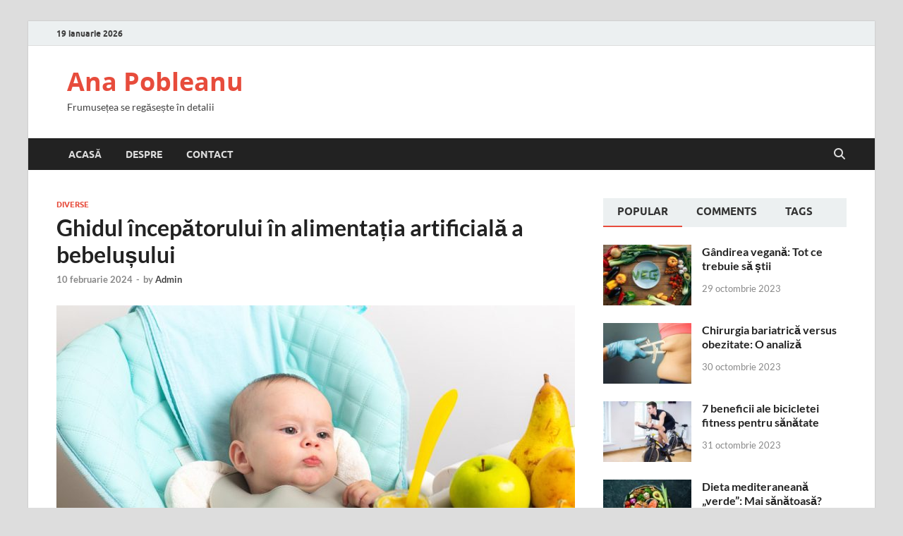

--- FILE ---
content_type: text/html; charset=UTF-8
request_url: https://www.anapobleanu.ro/ghidul-incepatorului-in-alimentatia-artificiala-a-bebelusului/
body_size: 12176
content:
<!DOCTYPE html>
<html lang="ro-RO">
<head>
<meta charset="UTF-8">
<meta name="viewport" content="width=device-width, initial-scale=1">
<link rel="profile" href="https://gmpg.org/xfn/11">

<title>Ghidul începătorului în alimentația artificială a bebelușului &#8211; Ana Pobleanu</title>
<meta name='robots' content='max-image-preview:large' />
<link rel='dns-prefetch' href='//use.fontawesome.com' />
<link rel="alternate" type="application/rss+xml" title="Ana Pobleanu &raquo; Flux" href="https://www.anapobleanu.ro/feed/" />
<link rel="alternate" type="application/rss+xml" title="Ana Pobleanu &raquo; Flux comentarii" href="https://www.anapobleanu.ro/comments/feed/" />
<link rel="alternate" type="application/rss+xml" title="Flux comentarii Ana Pobleanu &raquo; Ghidul începătorului în alimentația artificială a bebelușului" href="https://www.anapobleanu.ro/ghidul-incepatorului-in-alimentatia-artificiala-a-bebelusului/feed/" />
<link rel="alternate" title="oEmbed (JSON)" type="application/json+oembed" href="https://www.anapobleanu.ro/wp-json/oembed/1.0/embed?url=https%3A%2F%2Fwww.anapobleanu.ro%2Fghidul-incepatorului-in-alimentatia-artificiala-a-bebelusului%2F" />
<link rel="alternate" title="oEmbed (XML)" type="text/xml+oembed" href="https://www.anapobleanu.ro/wp-json/oembed/1.0/embed?url=https%3A%2F%2Fwww.anapobleanu.ro%2Fghidul-incepatorului-in-alimentatia-artificiala-a-bebelusului%2F&#038;format=xml" />
<style id='wp-img-auto-sizes-contain-inline-css' type='text/css'>
img:is([sizes=auto i],[sizes^="auto," i]){contain-intrinsic-size:3000px 1500px}
/*# sourceURL=wp-img-auto-sizes-contain-inline-css */
</style>
<style id='wp-emoji-styles-inline-css' type='text/css'>

	img.wp-smiley, img.emoji {
		display: inline !important;
		border: none !important;
		box-shadow: none !important;
		height: 1em !important;
		width: 1em !important;
		margin: 0 0.07em !important;
		vertical-align: -0.1em !important;
		background: none !important;
		padding: 0 !important;
	}
/*# sourceURL=wp-emoji-styles-inline-css */
</style>
<link rel='stylesheet' id='wp-block-library-css' href='https://www.anapobleanu.ro/wp-includes/css/dist/block-library/style.min.css?ver=6.9' type='text/css' media='all' />
<style id='global-styles-inline-css' type='text/css'>
:root{--wp--preset--aspect-ratio--square: 1;--wp--preset--aspect-ratio--4-3: 4/3;--wp--preset--aspect-ratio--3-4: 3/4;--wp--preset--aspect-ratio--3-2: 3/2;--wp--preset--aspect-ratio--2-3: 2/3;--wp--preset--aspect-ratio--16-9: 16/9;--wp--preset--aspect-ratio--9-16: 9/16;--wp--preset--color--black: #000000;--wp--preset--color--cyan-bluish-gray: #abb8c3;--wp--preset--color--white: #ffffff;--wp--preset--color--pale-pink: #f78da7;--wp--preset--color--vivid-red: #cf2e2e;--wp--preset--color--luminous-vivid-orange: #ff6900;--wp--preset--color--luminous-vivid-amber: #fcb900;--wp--preset--color--light-green-cyan: #7bdcb5;--wp--preset--color--vivid-green-cyan: #00d084;--wp--preset--color--pale-cyan-blue: #8ed1fc;--wp--preset--color--vivid-cyan-blue: #0693e3;--wp--preset--color--vivid-purple: #9b51e0;--wp--preset--gradient--vivid-cyan-blue-to-vivid-purple: linear-gradient(135deg,rgb(6,147,227) 0%,rgb(155,81,224) 100%);--wp--preset--gradient--light-green-cyan-to-vivid-green-cyan: linear-gradient(135deg,rgb(122,220,180) 0%,rgb(0,208,130) 100%);--wp--preset--gradient--luminous-vivid-amber-to-luminous-vivid-orange: linear-gradient(135deg,rgb(252,185,0) 0%,rgb(255,105,0) 100%);--wp--preset--gradient--luminous-vivid-orange-to-vivid-red: linear-gradient(135deg,rgb(255,105,0) 0%,rgb(207,46,46) 100%);--wp--preset--gradient--very-light-gray-to-cyan-bluish-gray: linear-gradient(135deg,rgb(238,238,238) 0%,rgb(169,184,195) 100%);--wp--preset--gradient--cool-to-warm-spectrum: linear-gradient(135deg,rgb(74,234,220) 0%,rgb(151,120,209) 20%,rgb(207,42,186) 40%,rgb(238,44,130) 60%,rgb(251,105,98) 80%,rgb(254,248,76) 100%);--wp--preset--gradient--blush-light-purple: linear-gradient(135deg,rgb(255,206,236) 0%,rgb(152,150,240) 100%);--wp--preset--gradient--blush-bordeaux: linear-gradient(135deg,rgb(254,205,165) 0%,rgb(254,45,45) 50%,rgb(107,0,62) 100%);--wp--preset--gradient--luminous-dusk: linear-gradient(135deg,rgb(255,203,112) 0%,rgb(199,81,192) 50%,rgb(65,88,208) 100%);--wp--preset--gradient--pale-ocean: linear-gradient(135deg,rgb(255,245,203) 0%,rgb(182,227,212) 50%,rgb(51,167,181) 100%);--wp--preset--gradient--electric-grass: linear-gradient(135deg,rgb(202,248,128) 0%,rgb(113,206,126) 100%);--wp--preset--gradient--midnight: linear-gradient(135deg,rgb(2,3,129) 0%,rgb(40,116,252) 100%);--wp--preset--font-size--small: 13px;--wp--preset--font-size--medium: 20px;--wp--preset--font-size--large: 36px;--wp--preset--font-size--x-large: 42px;--wp--preset--spacing--20: 0.44rem;--wp--preset--spacing--30: 0.67rem;--wp--preset--spacing--40: 1rem;--wp--preset--spacing--50: 1.5rem;--wp--preset--spacing--60: 2.25rem;--wp--preset--spacing--70: 3.38rem;--wp--preset--spacing--80: 5.06rem;--wp--preset--shadow--natural: 6px 6px 9px rgba(0, 0, 0, 0.2);--wp--preset--shadow--deep: 12px 12px 50px rgba(0, 0, 0, 0.4);--wp--preset--shadow--sharp: 6px 6px 0px rgba(0, 0, 0, 0.2);--wp--preset--shadow--outlined: 6px 6px 0px -3px rgb(255, 255, 255), 6px 6px rgb(0, 0, 0);--wp--preset--shadow--crisp: 6px 6px 0px rgb(0, 0, 0);}:where(.is-layout-flex){gap: 0.5em;}:where(.is-layout-grid){gap: 0.5em;}body .is-layout-flex{display: flex;}.is-layout-flex{flex-wrap: wrap;align-items: center;}.is-layout-flex > :is(*, div){margin: 0;}body .is-layout-grid{display: grid;}.is-layout-grid > :is(*, div){margin: 0;}:where(.wp-block-columns.is-layout-flex){gap: 2em;}:where(.wp-block-columns.is-layout-grid){gap: 2em;}:where(.wp-block-post-template.is-layout-flex){gap: 1.25em;}:where(.wp-block-post-template.is-layout-grid){gap: 1.25em;}.has-black-color{color: var(--wp--preset--color--black) !important;}.has-cyan-bluish-gray-color{color: var(--wp--preset--color--cyan-bluish-gray) !important;}.has-white-color{color: var(--wp--preset--color--white) !important;}.has-pale-pink-color{color: var(--wp--preset--color--pale-pink) !important;}.has-vivid-red-color{color: var(--wp--preset--color--vivid-red) !important;}.has-luminous-vivid-orange-color{color: var(--wp--preset--color--luminous-vivid-orange) !important;}.has-luminous-vivid-amber-color{color: var(--wp--preset--color--luminous-vivid-amber) !important;}.has-light-green-cyan-color{color: var(--wp--preset--color--light-green-cyan) !important;}.has-vivid-green-cyan-color{color: var(--wp--preset--color--vivid-green-cyan) !important;}.has-pale-cyan-blue-color{color: var(--wp--preset--color--pale-cyan-blue) !important;}.has-vivid-cyan-blue-color{color: var(--wp--preset--color--vivid-cyan-blue) !important;}.has-vivid-purple-color{color: var(--wp--preset--color--vivid-purple) !important;}.has-black-background-color{background-color: var(--wp--preset--color--black) !important;}.has-cyan-bluish-gray-background-color{background-color: var(--wp--preset--color--cyan-bluish-gray) !important;}.has-white-background-color{background-color: var(--wp--preset--color--white) !important;}.has-pale-pink-background-color{background-color: var(--wp--preset--color--pale-pink) !important;}.has-vivid-red-background-color{background-color: var(--wp--preset--color--vivid-red) !important;}.has-luminous-vivid-orange-background-color{background-color: var(--wp--preset--color--luminous-vivid-orange) !important;}.has-luminous-vivid-amber-background-color{background-color: var(--wp--preset--color--luminous-vivid-amber) !important;}.has-light-green-cyan-background-color{background-color: var(--wp--preset--color--light-green-cyan) !important;}.has-vivid-green-cyan-background-color{background-color: var(--wp--preset--color--vivid-green-cyan) !important;}.has-pale-cyan-blue-background-color{background-color: var(--wp--preset--color--pale-cyan-blue) !important;}.has-vivid-cyan-blue-background-color{background-color: var(--wp--preset--color--vivid-cyan-blue) !important;}.has-vivid-purple-background-color{background-color: var(--wp--preset--color--vivid-purple) !important;}.has-black-border-color{border-color: var(--wp--preset--color--black) !important;}.has-cyan-bluish-gray-border-color{border-color: var(--wp--preset--color--cyan-bluish-gray) !important;}.has-white-border-color{border-color: var(--wp--preset--color--white) !important;}.has-pale-pink-border-color{border-color: var(--wp--preset--color--pale-pink) !important;}.has-vivid-red-border-color{border-color: var(--wp--preset--color--vivid-red) !important;}.has-luminous-vivid-orange-border-color{border-color: var(--wp--preset--color--luminous-vivid-orange) !important;}.has-luminous-vivid-amber-border-color{border-color: var(--wp--preset--color--luminous-vivid-amber) !important;}.has-light-green-cyan-border-color{border-color: var(--wp--preset--color--light-green-cyan) !important;}.has-vivid-green-cyan-border-color{border-color: var(--wp--preset--color--vivid-green-cyan) !important;}.has-pale-cyan-blue-border-color{border-color: var(--wp--preset--color--pale-cyan-blue) !important;}.has-vivid-cyan-blue-border-color{border-color: var(--wp--preset--color--vivid-cyan-blue) !important;}.has-vivid-purple-border-color{border-color: var(--wp--preset--color--vivid-purple) !important;}.has-vivid-cyan-blue-to-vivid-purple-gradient-background{background: var(--wp--preset--gradient--vivid-cyan-blue-to-vivid-purple) !important;}.has-light-green-cyan-to-vivid-green-cyan-gradient-background{background: var(--wp--preset--gradient--light-green-cyan-to-vivid-green-cyan) !important;}.has-luminous-vivid-amber-to-luminous-vivid-orange-gradient-background{background: var(--wp--preset--gradient--luminous-vivid-amber-to-luminous-vivid-orange) !important;}.has-luminous-vivid-orange-to-vivid-red-gradient-background{background: var(--wp--preset--gradient--luminous-vivid-orange-to-vivid-red) !important;}.has-very-light-gray-to-cyan-bluish-gray-gradient-background{background: var(--wp--preset--gradient--very-light-gray-to-cyan-bluish-gray) !important;}.has-cool-to-warm-spectrum-gradient-background{background: var(--wp--preset--gradient--cool-to-warm-spectrum) !important;}.has-blush-light-purple-gradient-background{background: var(--wp--preset--gradient--blush-light-purple) !important;}.has-blush-bordeaux-gradient-background{background: var(--wp--preset--gradient--blush-bordeaux) !important;}.has-luminous-dusk-gradient-background{background: var(--wp--preset--gradient--luminous-dusk) !important;}.has-pale-ocean-gradient-background{background: var(--wp--preset--gradient--pale-ocean) !important;}.has-electric-grass-gradient-background{background: var(--wp--preset--gradient--electric-grass) !important;}.has-midnight-gradient-background{background: var(--wp--preset--gradient--midnight) !important;}.has-small-font-size{font-size: var(--wp--preset--font-size--small) !important;}.has-medium-font-size{font-size: var(--wp--preset--font-size--medium) !important;}.has-large-font-size{font-size: var(--wp--preset--font-size--large) !important;}.has-x-large-font-size{font-size: var(--wp--preset--font-size--x-large) !important;}
/*# sourceURL=global-styles-inline-css */
</style>

<style id='classic-theme-styles-inline-css' type='text/css'>
/*! This file is auto-generated */
.wp-block-button__link{color:#fff;background-color:#32373c;border-radius:9999px;box-shadow:none;text-decoration:none;padding:calc(.667em + 2px) calc(1.333em + 2px);font-size:1.125em}.wp-block-file__button{background:#32373c;color:#fff;text-decoration:none}
/*# sourceURL=/wp-includes/css/classic-themes.min.css */
</style>
<style id='font-awesome-svg-styles-default-inline-css' type='text/css'>
.svg-inline--fa {
  display: inline-block;
  height: 1em;
  overflow: visible;
  vertical-align: -.125em;
}
/*# sourceURL=font-awesome-svg-styles-default-inline-css */
</style>
<link rel='stylesheet' id='font-awesome-svg-styles-css' href='https://www.anapobleanu.ro/wp-content/uploads/font-awesome/v6.4.2/css/svg-with-js.css' type='text/css' media='all' />
<style id='font-awesome-svg-styles-inline-css' type='text/css'>
   .wp-block-font-awesome-icon svg::before,
   .wp-rich-text-font-awesome-icon svg::before {content: unset;}
/*# sourceURL=font-awesome-svg-styles-inline-css */
</style>
<link rel='stylesheet' id='hitmag-fonts-css' href='https://www.anapobleanu.ro/wp-content/themes/hitmag/css/fonts.css' type='text/css' media='all' />
<link rel='stylesheet' id='hitmag-font-awesome-css' href='https://www.anapobleanu.ro/wp-content/themes/hitmag/css/all.min.css?ver=6.5.1' type='text/css' media='all' />
<link rel='stylesheet' id='hitmag-style-css' href='https://www.anapobleanu.ro/wp-content/themes/hitmag/style.css?ver=1.4.4' type='text/css' media='all' />
<link rel='stylesheet' id='jquery-magnific-popup-css' href='https://www.anapobleanu.ro/wp-content/themes/hitmag/css/magnific-popup.css?ver=6.9' type='text/css' media='all' />
<link rel='stylesheet' id='font-awesome-official-css' href='https://use.fontawesome.com/releases/v6.4.2/css/all.css' type='text/css' media='all' integrity="sha384-blOohCVdhjmtROpu8+CfTnUWham9nkX7P7OZQMst+RUnhtoY/9qemFAkIKOYxDI3" crossorigin="anonymous" />
<link rel='stylesheet' id='font-awesome-official-v4shim-css' href='https://use.fontawesome.com/releases/v6.4.2/css/v4-shims.css' type='text/css' media='all' integrity="sha384-IqMDcR2qh8kGcGdRrxwop5R2GiUY5h8aDR/LhYxPYiXh3sAAGGDkFvFqWgFvTsTd" crossorigin="anonymous" />
<script type="text/javascript" src="https://www.anapobleanu.ro/wp-includes/js/jquery/jquery.min.js?ver=3.7.1" id="jquery-core-js"></script>
<script type="text/javascript" src="https://www.anapobleanu.ro/wp-includes/js/jquery/jquery-migrate.min.js?ver=3.4.1" id="jquery-migrate-js"></script>
<link rel="https://api.w.org/" href="https://www.anapobleanu.ro/wp-json/" /><link rel="alternate" title="JSON" type="application/json" href="https://www.anapobleanu.ro/wp-json/wp/v2/posts/305" /><link rel="EditURI" type="application/rsd+xml" title="RSD" href="https://www.anapobleanu.ro/xmlrpc.php?rsd" />
<meta name="generator" content="WordPress 6.9" />
<link rel="canonical" href="https://www.anapobleanu.ro/ghidul-incepatorului-in-alimentatia-artificiala-a-bebelusului/" />
<link rel='shortlink' href='https://www.anapobleanu.ro/?p=305' />
		<style type="text/css">
			
			button,
			input[type="button"],
			input[type="reset"],
			input[type="submit"] {
				background: #E74C3C;
			}

            .th-readmore {
                background: #E74C3C;
            }           

            a:hover {
                color: #E74C3C;
            } 

            .main-navigation a:hover {
                background-color: #E74C3C;
            }

            .main-navigation .current_page_item > a,
            .main-navigation .current-menu-item > a,
            .main-navigation .current_page_ancestor > a,
            .main-navigation .current-menu-ancestor > a {
                background-color: #E74C3C;
            }

            #main-nav-button:hover {
                background-color: #E74C3C;
            }

            .post-navigation .post-title:hover {
                color: #E74C3C;
            }

            .top-navigation a:hover {
                color: #E74C3C;
            }

            .top-navigation ul ul a:hover {
                background: #E74C3C;
            }

            #top-nav-button:hover {
                color: #E74C3C;
            }

            .responsive-mainnav li a:hover,
            .responsive-topnav li a:hover {
                background: #E74C3C;
            }

            #hm-search-form .search-form .search-submit {
                background-color: #E74C3C;
            }

            .nav-links .current {
                background: #E74C3C;
            }

            .is-style-hitmag-widget-title,
            .elementor-widget-container h5,
            .widgettitle,
            .widget-title {
                border-bottom: 2px solid #E74C3C;
            }

            .footer-widget-title {
                border-bottom: 2px solid #E74C3C;
            }

            .widget-area a:hover {
                color: #E74C3C;
            }

            .footer-widget-area .widget a:hover {
                color: #E74C3C;
            }

            .site-info a:hover {
                color: #E74C3C;
            }

            .wp-block-search .wp-block-search__button,
            .search-form .search-submit {
                background: #E74C3C;
            }

            .hmb-entry-title a:hover {
                color: #E74C3C;
            }

            .hmb-entry-meta a:hover,
            .hms-meta a:hover {
                color: #E74C3C;
            }

            .hms-title a:hover {
                color: #E74C3C;
            }

            .hmw-grid-post .post-title a:hover {
                color: #E74C3C;
            }

            .footer-widget-area .hmw-grid-post .post-title a:hover,
            .footer-widget-area .hmb-entry-title a:hover,
            .footer-widget-area .hms-title a:hover {
                color: #E74C3C;
            }

            .hm-tabs-wdt .ui-state-active {
                border-bottom: 2px solid #E74C3C;
            }

            a.hm-viewall {
                background: #E74C3C;
            }

            #hitmag-tags a,
            .widget_tag_cloud .tagcloud a {
                background: #E74C3C;
            }

            .site-title a {
                color: #E74C3C;
            }

            .hitmag-post .entry-title a:hover {
                color: #E74C3C;
            }

            .hitmag-post .entry-meta a:hover {
                color: #E74C3C;
            }

            .cat-links a {
                color: #E74C3C;
            }

            .hitmag-single .entry-meta a:hover {
                color: #E74C3C;
            }

            .hitmag-single .author a:hover {
                color: #E74C3C;
            }

            .hm-author-content .author-posts-link {
                color: #E74C3C;
            }

            .hm-tags-links a:hover {
                background: #E74C3C;
            }

            .hm-tagged {
                background: #E74C3C;
            }

            .hm-edit-link a.post-edit-link {
                background: #E74C3C;
            }

            .arc-page-title {
                border-bottom: 2px solid #E74C3C;
            }

            .srch-page-title {
                border-bottom: 2px solid #E74C3C;
            }

            .hm-slider-details .cat-links {
                background: #E74C3C;
            }

            .hm-rel-post .post-title a:hover {
                color: #E74C3C;
            }

            .comment-author a {
                color: #E74C3C;
            }

            .comment-metadata a:hover,
            .comment-metadata a:focus,
            .pingback .comment-edit-link:hover,
            .pingback .comment-edit-link:focus {
                color: #E74C3C;
            }

            .comment-reply-link:hover,
            .comment-reply-link:focus {
                background: #E74C3C;
            }

            .required {
                color: #E74C3C;
            }

            blockquote {
                border-left: 3px solid #E74C3C;
            }

            .comment-reply-title small a:before {
                color: #E74C3C;
            }
            
            .woocommerce ul.products li.product h3:hover,
            .woocommerce-widget-area ul li a:hover,
            .woocommerce-loop-product__title:hover {
                color: #E74C3C;
            }

            .woocommerce-product-search input[type="submit"],
            .woocommerce #respond input#submit, 
            .woocommerce a.button, 
            .woocommerce button.button, 
            .woocommerce input.button,
            .woocommerce nav.woocommerce-pagination ul li a:focus,
            .woocommerce nav.woocommerce-pagination ul li a:hover,
            .woocommerce nav.woocommerce-pagination ul li span.current,
            .woocommerce span.onsale,
            .woocommerce-widget-area .widget-title,
            .woocommerce #respond input#submit.alt,
            .woocommerce a.button.alt,
            .woocommerce button.button.alt,
            .woocommerce input.button.alt {
                background: #E74C3C;
            }
            
            .wp-block-quote,
            .wp-block-quote:not(.is-large):not(.is-style-large) {
                border-left: 3px solid #E74C3C;
            }		</style>
	<link rel="pingback" href="https://www.anapobleanu.ro/xmlrpc.php"><link rel="icon" href="https://www.anapobleanu.ro/wp-content/uploads/2023/11/ana.png" sizes="32x32" />
<link rel="icon" href="https://www.anapobleanu.ro/wp-content/uploads/2023/11/ana.png" sizes="192x192" />
<link rel="apple-touch-icon" href="https://www.anapobleanu.ro/wp-content/uploads/2023/11/ana.png" />
<meta name="msapplication-TileImage" content="https://www.anapobleanu.ro/wp-content/uploads/2023/11/ana.png" />
<style id="kirki-inline-styles"></style></head>

<body class="wp-singular post-template-default single single-post postid-305 single-format-standard wp-embed-responsive wp-theme-hitmag th-right-sidebar">



<div id="page" class="site hitmag-wrapper">
	<a class="skip-link screen-reader-text" href="#content">Skip to content</a>

	
	<header id="masthead" class="site-header" role="banner">

		
			
			<div class="hm-top-bar">
				<div class="hm-container">
					
											<div class="hm-date">19 ianuarie 2026</div>
					
					
					
				</div><!-- .hm-container -->
			</div><!-- .hm-top-bar -->

		
		
		<div class="header-main-area ">
			<div class="hm-container">
			<div class="site-branding">
				<div class="site-branding-content">
					<div class="hm-logo">
											</div><!-- .hm-logo -->

					<div class="hm-site-title">
													<p class="site-title"><a href="https://www.anapobleanu.ro/" rel="home">Ana Pobleanu</a></p>
													<p class="site-description">Frumusețea se regăsește în detalii</p>
											</div><!-- .hm-site-title -->
				</div><!-- .site-branding-content -->
			</div><!-- .site-branding -->

			
						</div><!-- .hm-container -->
		</div><!-- .header-main-area -->

		
		<div class="hm-nav-container">
			<nav id="site-navigation" class="main-navigation" role="navigation">
				<div class="hm-container">
					<div class="menu-primary-menu-container"><ul id="primary-menu" class="menu"><li id="menu-item-484" class="menu-item menu-item-type-custom menu-item-object-custom menu-item-home menu-item-484"><a href="https://www.anapobleanu.ro/">Acasă</a></li>
<li id="menu-item-485" class="menu-item menu-item-type-custom menu-item-object-custom menu-item-485"><a href="#">Despre</a></li>
<li id="menu-item-486" class="menu-item menu-item-type-custom menu-item-object-custom menu-item-486"><a href="#">Contact</a></li>
</ul></div>					
											<button class="hm-search-button-icon" aria-label="Open search"></button>
						<div class="hm-search-box-container">
							<div class="hm-search-box">
								<form role="search" method="get" class="search-form" action="https://www.anapobleanu.ro/">
				<label>
					<span class="screen-reader-text">Caută după:</span>
					<input type="search" class="search-field" placeholder="Căutare&hellip;" value="" name="s" />
				</label>
				<input type="submit" class="search-submit" value="Caută" />
			</form>							</div><!-- th-search-box -->
						</div><!-- .th-search-box-container -->
									</div><!-- .hm-container -->
			</nav><!-- #site-navigation -->
			<div class="hm-nwrap">
								<a href="#" class="navbutton" id="main-nav-button">
					<span class="main-nav-btn-lbl">Main Menu</span>				</a>
			</div>
			<div class="responsive-mainnav"></div>
		</div><!-- .hm-nav-container -->

		
	</header><!-- #masthead -->

	
	<div id="content" class="site-content">
		<div class="hm-container">
	
	<div id="primary" class="content-area">
		<main id="main" class="site-main" role="main">

		
<article id="post-305" class="hitmag-single post-305 post type-post status-publish format-standard has-post-thumbnail hentry category-diverse">

		
	
	<header class="entry-header">
		<div class="cat-links"><a href="https://www.anapobleanu.ro/categoria/diverse/" rel="category tag">Diverse</a></div><h1 class="entry-title">Ghidul începătorului în alimentația artificială a bebelușului</h1>		<div class="entry-meta">
			<span class="posted-on"><a href="https://www.anapobleanu.ro/ghidul-incepatorului-in-alimentatia-artificiala-a-bebelusului/" rel="bookmark"><time class="entry-date published" datetime="2024-02-10T04:00:03+02:00">10 februarie 2024</time><time class="updated" datetime="2025-07-12T23:20:05+03:00">12 iulie 2025</time></a></span><span class="meta-sep"> - </span><span class="byline"> by <span class="author vcard"><a class="url fn n" href="https://www.anapobleanu.ro/author/admin/">Admin</a></span></span>		</div><!-- .entry-meta -->
		
	</header><!-- .entry-header -->
	
	<a class="image-link" href="https://www.anapobleanu.ro/wp-content/uploads/2024/02/puree-baby-food-with-vegetables-fruits-selective-focus-nutrition-first-complementary-feeding-child.jpg"><img width="735" height="400" src="https://www.anapobleanu.ro/wp-content/uploads/2024/02/puree-baby-food-with-vegetables-fruits-selective-focus-nutrition-first-complementary-feeding-child-735x400.jpg" class="attachment-hitmag-featured size-hitmag-featured wp-post-image" alt="" decoding="async" fetchpriority="high" /></a>
	
	<div class="entry-content">
		<p>Alăptarea naturală este adesea considerată cea mai bună opțiune pentru hrănirea bebelușului, dar există situații în care hrănirea artificială poate fi necesară sau preferată de către părinți. Fie că optezi pentru laptele praf din motive medicale sau personale, este important să știi cum să hrănești și să îngrijești bebelușul în mod corespunzător. În acest ghid, vom explora sfaturile și recomandările pentru părinții începători în alimentația artificială a bebelușului, pentru a asigura o creștere și dezvoltare sănătoasă a micuțului tău.</p>
<h3>1. Consultă Medicul Pediatru înainte de a Începe Alimentația Artificială</h3>
<p>Primul pas în trecerea la hrănirea artificială a bebelușului este consultarea medicului pediatru. Este important să discuți cu medicul tău despre decizia ta de a trece la hrănirea artificială și să obții recomandările și sfaturile sale în ceea ce privește tipul de lapte praf potrivit, cantitatea și frecvența hrănirii și alte aspecte legate de îngrijirea bebelușului.</p>
<h3>2. Alege un Lapte Prafi Potrivit pentru Nevoile Bebelușului Tău</h3>
<p>Există o varietate de formule de lapte praf disponibile pe piață, iar alegerea celui potrivit poate fi copleșitoare pentru părinții începători. În general, există formule standard, formule speciale pentru nevoile digestive sau alergiile alimentare ale bebelușului și formule fortificate cu nutrienți suplimentari. Discută cu medicul pediatru pentru a determina care este cea mai potrivită formulă pentru bebelușul tău.</p>
<h3>3. Învață Tehnica Corectă de Hrănire și Igienă</h3>
<p>Hrănirea bebelușului cu lapte praf implică mai mult decât simpla pregătire a biberonului. Este important să înveți tehnica corectă de hrănire și igienă pentru a asigura o hrănire sigură și eficientă a bebelușului tău. Spală-ți întotdeauna mâinile înainte de a pregăti biberonul și folosește apă potabilă curată pentru a dilua laptele praf conform instrucțiunilor de pe ambalaj. Asigură-te că biberonul și tetina sunt perfect curate și sterilizate înainte de fiecare hrănire.</p>
<h3>4. Respectă Programul de Hrănire și Cantitățile Recomandate</h3>
<p>Este important să respecți programul de hrănire recomandat pentru vârsta și nevoile bebelușului tău și să nu îți forțezi bebelușul să bea mai mult decât poate consuma. În primele luni de viață, bebelușii au nevoie de hrăniri frecvente, la fiecare 2-4 ore, iar cantitatea de lapte praf consumată poate varia în funcție de greutatea și vârsta bebelușului. Urmează indicațiile medicului pediatru și observă semnele de sățietate sau disconfort ale bebelușului tău.</p>
<h3>5. Monitorizează Creșterea și Dezvoltarea Bebelușului Tău</h3>
<p>În timp ce hrănești bebelușul cu lapte praf, este important să monitorizezi creșterea și dezvoltarea lui pentru a te asigura că primește nutriția de care are nevoie. Programările regulate la medicul pediatru pentru măsurarea greutății, înălțimii și circumferinței capului bebelușului tău pot oferi indicii importante despre evoluția sănătății și starea de bine a micuțului tău.</p>
<h3>Concluzie:</h3>
<p>Alimentația artificială a bebelușului poate fi o tranziție dificilă pentru părinții începători, dar cu informațiile și sfaturile potrivite, poți asigura o hrănire sigură și eficientă a micuțului tău. Consultă întotdeauna medicul pediatru pentru îndrumare și sfaturi personalizate și fii atent la semnele de sănătate și bunăstare ale bebelușului tău. Cu răbdare, îngrijire și atenție, vei putea hrăni și îngriji bebelușul tău în mod corespunzător și vei putea să te bucuri de momentele frumoase ale creșterii și dezvoltării lui.</p>
	</div><!-- .entry-content -->

	
	<footer class="entry-footer">
			</footer><!-- .entry-footer -->

	
</article><!-- #post-## -->
    <div class="hm-related-posts">
    
    <div class="wt-container">
        <h4 class="widget-title">Related Posts</h4>
    </div>

    <div class="hmrp-container">

        
                <div class="hm-rel-post">
                    <a href="https://www.anapobleanu.ro/avantaje-oferite-de-plimbarile-lente-in-locul-statului-pasiv-dupa-cina/" rel="bookmark" title="Avantaje oferite de plimbările lente în locul statului pasiv după cină">
                        <img width="348" height="215" src="https://www.anapobleanu.ro/wp-content/uploads/2025/07/2147837264-348x215.jpg" class="attachment-hitmag-grid size-hitmag-grid wp-post-image" alt="" decoding="async" />                    </a>
                    <h3 class="post-title">
                        <a href="https://www.anapobleanu.ro/avantaje-oferite-de-plimbarile-lente-in-locul-statului-pasiv-dupa-cina/" rel="bookmark" title="Avantaje oferite de plimbările lente în locul statului pasiv după cină">
                            Avantaje oferite de plimbările lente în locul statului pasiv după cină                        </a>
                    </h3>
                    <p class="hms-meta"><time class="entry-date published updated" datetime="2025-09-06T22:09:29+03:00">6 septembrie 2025</time></p>
                </div>
            
            
                <div class="hm-rel-post">
                    <a href="https://www.anapobleanu.ro/probleme-generate-de-lipsa-mentenantei-la-servodirectie/" rel="bookmark" title="Probleme generate de lipsa mentenanței la servodirecție">
                        <img width="348" height="215" src="https://www.anapobleanu.ro/wp-content/uploads/2025/07/2148766986-348x215.jpg" class="attachment-hitmag-grid size-hitmag-grid wp-post-image" alt="" decoding="async" />                    </a>
                    <h3 class="post-title">
                        <a href="https://www.anapobleanu.ro/probleme-generate-de-lipsa-mentenantei-la-servodirectie/" rel="bookmark" title="Probleme generate de lipsa mentenanței la servodirecție">
                            Probleme generate de lipsa mentenanței la servodirecție                        </a>
                    </h3>
                    <p class="hms-meta"><time class="entry-date published updated" datetime="2025-09-02T17:30:26+03:00">2 septembrie 2025</time></p>
                </div>
            
            
                <div class="hm-rel-post">
                    <a href="https://www.anapobleanu.ro/machiajul-in-tonuri-metalice-pentru-un-look-futurist/" rel="bookmark" title="Machiajul în tonuri metalice pentru un look futurist">
                        <img width="348" height="215" src="https://www.anapobleanu.ro/wp-content/uploads/2025/07/90910-348x215.jpg" class="attachment-hitmag-grid size-hitmag-grid wp-post-image" alt="" decoding="async" loading="lazy" />                    </a>
                    <h3 class="post-title">
                        <a href="https://www.anapobleanu.ro/machiajul-in-tonuri-metalice-pentru-un-look-futurist/" rel="bookmark" title="Machiajul în tonuri metalice pentru un look futurist">
                            Machiajul în tonuri metalice pentru un look futurist                        </a>
                    </h3>
                    <p class="hms-meta"><time class="entry-date published updated" datetime="2025-09-01T23:15:12+03:00">1 septembrie 2025</time></p>
                </div>
            
            
    </div>
    </div>

    
	<nav class="navigation post-navigation" aria-label="Articole">
		<h2 class="screen-reader-text">Navigare în articole</h2>
		<div class="nav-links"><div class="nav-previous"><a href="https://www.anapobleanu.ro/recrutarea-in-it-strategii-de-top-pentru-2024/" rel="prev"><span class="meta-nav" aria-hidden="true">Previous Article</span> <span class="post-title">Recrutarea în IT: strategii de top pentru 2024</span></a></div><div class="nav-next"><a href="https://www.anapobleanu.ro/cele-mai-bune-filme-de-groaza-psihologica-pe-netflix/" rel="next"><span class="meta-nav" aria-hidden="true">Next Article</span> <span class="post-title">Cele mai bune filme de groază psihologică pe Netflix</span></a></div></div>
	</nav><div class="hm-authorbox">

    <div class="hm-author-img">
        <img alt='' src='https://secure.gravatar.com/avatar/039cd3b1f49db2c8c77b248271645f5f51d768f13c6aa92cdd88c6909683a6e4?s=100&#038;d=mm&#038;r=g' srcset='https://secure.gravatar.com/avatar/039cd3b1f49db2c8c77b248271645f5f51d768f13c6aa92cdd88c6909683a6e4?s=200&#038;d=mm&#038;r=g 2x' class='avatar avatar-100 photo' height='100' width='100' loading='lazy' decoding='async'/>    </div>

    <div class="hm-author-content">
        <h4 class="author-name">About Admin</h4>
        <p class="author-description"></p>
        <a class="author-posts-link" href="https://www.anapobleanu.ro/author/admin/" title="Admin">
            View all posts by Admin &rarr;        </a>
    </div>

</div>
		</main><!-- #main -->
	</div><!-- #primary -->


<aside id="secondary" class="widget-area" role="complementary">

	
	<section id="hitmag_tabbed_widget-2" class="widget widget_hitmag_tabbed_widget">
		<div class="hm-tabs-wdt">

		<ul class="hm-tab-nav">
			<li class="hm-tab"><a class="hm-tab-anchor" href="#hitmag-popular">Popular</a></li>
			<li class="hm-tab"><a class="hm-tab-anchor" href="#hitmag-comments">Comments</a></li>
			<li class="hm-tab"><a class="hm-tab-anchor" href="#hitmag-tags">Tags</a></li>
		</ul>

		<div class="tab-content">
			<div id="hitmag-popular">
										<div class="hms-post">
															<div class="hms-thumb">
									<a href="https://www.anapobleanu.ro/gandirea-vegana-tot-ce-trebuie-sa-stii/" title="Gândirea vegană: Tot ce trebuie să știi"><img width="135" height="93" src="https://www.anapobleanu.ro/wp-content/uploads/2023/10/free-photo-delicious-indian-dosa-arrangement-135x93.jpg" class="attachment-hitmag-thumbnail size-hitmag-thumbnail wp-post-image" alt="" decoding="async" loading="lazy" /></a>
								</div>
														<div class="hms-details">
								<h3 class="hms-title"><a href="https://www.anapobleanu.ro/gandirea-vegana-tot-ce-trebuie-sa-stii/" rel="bookmark">Gândirea vegană: Tot ce trebuie să știi</a></h3>								<p class="hms-meta"><time class="entry-date published" datetime="2023-10-29T12:21:55+02:00">29 octombrie 2023</time><time class="updated" datetime="2025-07-12T23:20:12+03:00">12 iulie 2025</time></p>
							</div>
						</div>
											<div class="hms-post">
															<div class="hms-thumb">
									<a href="https://www.anapobleanu.ro/chirurgia-bariatrica-versus-obezitate-o-analiza/" title="Chirurgia bariatrică versus obezitate: O analiză"><img width="135" height="93" src="https://www.anapobleanu.ro/wp-content/uploads/2023/10/doctor-measuring-patient-s-body-fat-135x93.jpg" class="attachment-hitmag-thumbnail size-hitmag-thumbnail wp-post-image" alt="" decoding="async" loading="lazy" srcset="https://www.anapobleanu.ro/wp-content/uploads/2023/10/doctor-measuring-patient-s-body-fat-135x93.jpg 135w, https://www.anapobleanu.ro/wp-content/uploads/2023/10/doctor-measuring-patient-s-body-fat-300x206.jpg 300w, https://www.anapobleanu.ro/wp-content/uploads/2023/10/doctor-measuring-patient-s-body-fat-768x528.jpg 768w, https://www.anapobleanu.ro/wp-content/uploads/2023/10/doctor-measuring-patient-s-body-fat.jpg 1000w" sizes="auto, (max-width: 135px) 100vw, 135px" /></a>
								</div>
														<div class="hms-details">
								<h3 class="hms-title"><a href="https://www.anapobleanu.ro/chirurgia-bariatrica-versus-obezitate-o-analiza/" rel="bookmark">Chirurgia bariatrică versus obezitate: O analiză</a></h3>								<p class="hms-meta"><time class="entry-date published" datetime="2023-10-30T10:22:27+02:00">30 octombrie 2023</time><time class="updated" datetime="2025-07-12T23:20:12+03:00">12 iulie 2025</time></p>
							</div>
						</div>
											<div class="hms-post">
															<div class="hms-thumb">
									<a href="https://www.anapobleanu.ro/7-beneficii-ale-bicicletei-fitness-pentru-sanatate/" title="7 beneficii ale bicicletei fitness pentru sănătate"><img width="135" height="93" src="https://www.anapobleanu.ro/wp-content/uploads/2023/10/athlete-man-biking-gym-135x93.jpg" class="attachment-hitmag-thumbnail size-hitmag-thumbnail wp-post-image" alt="" decoding="async" loading="lazy" /></a>
								</div>
														<div class="hms-details">
								<h3 class="hms-title"><a href="https://www.anapobleanu.ro/7-beneficii-ale-bicicletei-fitness-pentru-sanatate/" rel="bookmark">7 beneficii ale bicicletei fitness pentru sănătate</a></h3>								<p class="hms-meta"><time class="entry-date published" datetime="2023-10-31T08:23:23+02:00">31 octombrie 2023</time><time class="updated" datetime="2025-07-12T23:20:12+03:00">12 iulie 2025</time></p>
							</div>
						</div>
											<div class="hms-post">
															<div class="hms-thumb">
									<a href="https://www.anapobleanu.ro/dieta-mediteraneana-verde-mai-sanatoasa/" title="Dieta mediteraneană &#8222;verde&#8221;: Mai sănătoasă?"><img width="135" height="93" src="https://www.anapobleanu.ro/wp-content/uploads/2023/11/food-banner-healthy-foods-low-carbohydrates-food-heart-health-salmon-avocados-blueberries-broccoli-nuts-mushrooms-black-stone-background-top-view-135x93.jpg" class="attachment-hitmag-thumbnail size-hitmag-thumbnail wp-post-image" alt="" decoding="async" loading="lazy" /></a>
								</div>
														<div class="hms-details">
								<h3 class="hms-title"><a href="https://www.anapobleanu.ro/dieta-mediteraneana-verde-mai-sanatoasa/" rel="bookmark">Dieta mediteraneană &#8222;verde&#8221;: Mai sănătoasă?</a></h3>								<p class="hms-meta"><time class="entry-date published" datetime="2023-11-01T11:24:01+02:00">1 noiembrie 2023</time><time class="updated" datetime="2025-07-12T23:20:12+03:00">12 iulie 2025</time></p>
							</div>
						</div>
											<div class="hms-post">
															<div class="hms-thumb">
									<a href="https://www.anapobleanu.ro/elimina-frica-de-dentist-solutii-in-bucuresti/" title="Elimină frica de dentist: Soluții în București"><img width="135" height="93" src="https://www.anapobleanu.ro/wp-content/uploads/2023/11/doctor-doing-dental-treatment-man-s-teeth-dentists-chair-135x93.jpg" class="attachment-hitmag-thumbnail size-hitmag-thumbnail wp-post-image" alt="" decoding="async" loading="lazy" /></a>
								</div>
														<div class="hms-details">
								<h3 class="hms-title"><a href="https://www.anapobleanu.ro/elimina-frica-de-dentist-solutii-in-bucuresti/" rel="bookmark">Elimină frica de dentist: Soluții în București</a></h3>								<p class="hms-meta"><time class="entry-date published" datetime="2023-11-02T09:24:44+02:00">2 noiembrie 2023</time><time class="updated" datetime="2025-07-12T23:20:12+03:00">12 iulie 2025</time></p>
							</div>
						</div>
											<div class="hms-post">
															<div class="hms-thumb">
									<a href="https://www.anapobleanu.ro/depresia-ce-este-si-de-ce-apare/" title="Depresia: Ce este și de ce apare"><img width="135" height="93" src="https://www.anapobleanu.ro/wp-content/uploads/2023/11/composite-image-woman-with-headache-135x93.jpg" class="attachment-hitmag-thumbnail size-hitmag-thumbnail wp-post-image" alt="" decoding="async" loading="lazy" /></a>
								</div>
														<div class="hms-details">
								<h3 class="hms-title"><a href="https://www.anapobleanu.ro/depresia-ce-este-si-de-ce-apare/" rel="bookmark">Depresia: Ce este și de ce apare</a></h3>								<p class="hms-meta"><time class="entry-date published" datetime="2023-11-03T10:25:08+02:00">3 noiembrie 2023</time><time class="updated" datetime="2025-07-12T23:20:12+03:00">12 iulie 2025</time></p>
							</div>
						</div>
											<div class="hms-post">
															<div class="hms-thumb">
									<a href="https://www.anapobleanu.ro/colesterol-ridicat-ce-trebuie-sa-stii/" title="Colesterol ridicat: Ce trebuie să știi"><img width="135" height="93" src="https://www.anapobleanu.ro/wp-content/uploads/2023/11/world-heart-day-concept-with-healthy-food-135x93.jpg" class="attachment-hitmag-thumbnail size-hitmag-thumbnail wp-post-image" alt="" decoding="async" loading="lazy" /></a>
								</div>
														<div class="hms-details">
								<h3 class="hms-title"><a href="https://www.anapobleanu.ro/colesterol-ridicat-ce-trebuie-sa-stii/" rel="bookmark">Colesterol ridicat: Ce trebuie să știi</a></h3>								<p class="hms-meta"><time class="entry-date published" datetime="2023-11-04T10:25:41+02:00">4 noiembrie 2023</time><time class="updated" datetime="2025-07-12T23:20:12+03:00">12 iulie 2025</time></p>
							</div>
						</div>
											<div class="hms-post">
															<div class="hms-thumb">
									<a href="https://www.anapobleanu.ro/perioadele-de-fertilitate-maxima-la-femei/" title="Perioadele de fertilitate maximă la femei"><img width="135" height="93" src="https://www.anapobleanu.ro/wp-content/uploads/2023/11/woman-holding-pregnancy-test-new-life-new-family-concept-135x93.jpg" class="attachment-hitmag-thumbnail size-hitmag-thumbnail wp-post-image" alt="" decoding="async" loading="lazy" /></a>
								</div>
														<div class="hms-details">
								<h3 class="hms-title"><a href="https://www.anapobleanu.ro/perioadele-de-fertilitate-maxima-la-femei/" rel="bookmark">Perioadele de fertilitate maximă la femei</a></h3>								<p class="hms-meta"><time class="entry-date published" datetime="2023-11-05T09:26:11+02:00">5 noiembrie 2023</time><time class="updated" datetime="2025-07-12T23:20:12+03:00">12 iulie 2025</time></p>
							</div>
						</div>
											<div class="hms-post">
															<div class="hms-thumb">
									<a href="https://www.anapobleanu.ro/10-strategii-pentru-sistemul-imunitar-in-sezonul-rece/" title="10 Strategii pentru sistemul imunitar în sezonul rece"><img width="135" height="93" src="https://www.anapobleanu.ro/wp-content/uploads/2023/11/winter-composition-wooden-calendar-january-19th-cup-cocoa-with-marshmallow-empty-open-notepad-with-pen-dried-oranges-light-garland-grey-knitted-background-top-view-flat-lay-mockup-135x93.jpg" class="attachment-hitmag-thumbnail size-hitmag-thumbnail wp-post-image" alt="" decoding="async" loading="lazy" /></a>
								</div>
														<div class="hms-details">
								<h3 class="hms-title"><a href="https://www.anapobleanu.ro/10-strategii-pentru-sistemul-imunitar-in-sezonul-rece/" rel="bookmark">10 Strategii pentru sistemul imunitar în sezonul rece</a></h3>								<p class="hms-meta"><time class="entry-date published" datetime="2023-11-06T08:26:38+02:00">6 noiembrie 2023</time><time class="updated" datetime="2025-07-12T23:20:12+03:00">12 iulie 2025</time></p>
							</div>
						</div>
											<div class="hms-post">
															<div class="hms-thumb">
									<a href="https://www.anapobleanu.ro/psoriazisul-demistificat-cauze-si-simptome/" title="Psoriazisul demistificat: Cauze și simptome"><img width="135" height="93" src="https://www.anapobleanu.ro/wp-content/uploads/2023/11/monkeypox-new-disease-patient-with-monkey-pox-painful-rash-red-spots-blisters-hand-close-up-135x93.jpg" class="attachment-hitmag-thumbnail size-hitmag-thumbnail wp-post-image" alt="" decoding="async" loading="lazy" /></a>
								</div>
														<div class="hms-details">
								<h3 class="hms-title"><a href="https://www.anapobleanu.ro/psoriazisul-demistificat-cauze-si-simptome/" rel="bookmark">Psoriazisul demistificat: Cauze și simptome</a></h3>								<p class="hms-meta"><time class="entry-date published" datetime="2023-11-07T07:32:08+02:00">7 noiembrie 2023</time><time class="updated" datetime="2025-07-12T23:20:12+03:00">12 iulie 2025</time></p>
							</div>
						</div>
											<div class="hms-post">
															<div class="hms-thumb">
									<a href="https://www.anapobleanu.ro/cancerul-de-col-uterin-cauze-simptome-tratament/" title="Cancerul de col uterin: Cauze, simptome, tratament"><img width="135" height="93" src="https://www.anapobleanu.ro/wp-content/uploads/2023/11/tired-upset-woman-worried-about-tiredness-from-domestic-work-self-isolation-quarantine-covid-19-coronavirus-mental-health-anxiety-depressed-thinking-young-lady-135x93.jpg" class="attachment-hitmag-thumbnail size-hitmag-thumbnail wp-post-image" alt="" decoding="async" loading="lazy" /></a>
								</div>
														<div class="hms-details">
								<h3 class="hms-title"><a href="https://www.anapobleanu.ro/cancerul-de-col-uterin-cauze-simptome-tratament/" rel="bookmark">Cancerul de col uterin: Cauze, simptome, tratament</a></h3>								<p class="hms-meta"><time class="entry-date published" datetime="2023-11-08T11:35:22+02:00">8 noiembrie 2023</time><time class="updated" datetime="2025-07-12T23:20:12+03:00">12 iulie 2025</time></p>
							</div>
						</div>
											<div class="hms-post">
															<div class="hms-thumb">
									<a href="https://www.anapobleanu.ro/legatura-intre-forma-coapselor-si-sanatate/" title="Legătura între forma coapselor și sănătate"><img width="135" height="93" src="https://www.anapobleanu.ro/wp-content/uploads/2023/11/couples-are-exercising-park-135x93.jpg" class="attachment-hitmag-thumbnail size-hitmag-thumbnail wp-post-image" alt="" decoding="async" loading="lazy" /></a>
								</div>
														<div class="hms-details">
								<h3 class="hms-title"><a href="https://www.anapobleanu.ro/legatura-intre-forma-coapselor-si-sanatate/" rel="bookmark">Legătura între forma coapselor și sănătate</a></h3>								<p class="hms-meta"><time class="entry-date published" datetime="2023-11-09T12:35:51+02:00">9 noiembrie 2023</time><time class="updated" datetime="2025-07-12T23:20:12+03:00">12 iulie 2025</time></p>
							</div>
						</div>
								</div><!-- .tab-pane #hitmag-popular -->

			<div id="hitmag-comments">
				No comments found.			</div><!-- .tab-pane #hitmag-comments -->

			<div id="hitmag-tags">
				No tags created.			</div><!-- .tab-pane #hitmag-tags-->

		</div><!-- .tab-content -->		

		</div><!-- #tabs -->


		</section>
		
<section id="archives-2" class="widget widget_archive"><h4 class="widget-title">Arhive</h4>
			<ul>
					<li><a href='https://www.anapobleanu.ro/2026/01/'>ianuarie 2026</a></li>
	<li><a href='https://www.anapobleanu.ro/2025/12/'>decembrie 2025</a></li>
	<li><a href='https://www.anapobleanu.ro/2025/11/'>noiembrie 2025</a></li>
	<li><a href='https://www.anapobleanu.ro/2025/10/'>octombrie 2025</a></li>
	<li><a href='https://www.anapobleanu.ro/2025/09/'>septembrie 2025</a></li>
	<li><a href='https://www.anapobleanu.ro/2025/08/'>august 2025</a></li>
	<li><a href='https://www.anapobleanu.ro/2025/07/'>iulie 2025</a></li>
	<li><a href='https://www.anapobleanu.ro/2025/06/'>iunie 2025</a></li>
	<li><a href='https://www.anapobleanu.ro/2025/05/'>mai 2025</a></li>
	<li><a href='https://www.anapobleanu.ro/2025/04/'>aprilie 2025</a></li>
	<li><a href='https://www.anapobleanu.ro/2025/03/'>martie 2025</a></li>
	<li><a href='https://www.anapobleanu.ro/2025/02/'>februarie 2025</a></li>
	<li><a href='https://www.anapobleanu.ro/2025/01/'>ianuarie 2025</a></li>
	<li><a href='https://www.anapobleanu.ro/2024/12/'>decembrie 2024</a></li>
	<li><a href='https://www.anapobleanu.ro/2024/11/'>noiembrie 2024</a></li>
	<li><a href='https://www.anapobleanu.ro/2024/10/'>octombrie 2024</a></li>
	<li><a href='https://www.anapobleanu.ro/2024/09/'>septembrie 2024</a></li>
	<li><a href='https://www.anapobleanu.ro/2024/08/'>august 2024</a></li>
	<li><a href='https://www.anapobleanu.ro/2024/07/'>iulie 2024</a></li>
	<li><a href='https://www.anapobleanu.ro/2024/06/'>iunie 2024</a></li>
	<li><a href='https://www.anapobleanu.ro/2024/05/'>mai 2024</a></li>
	<li><a href='https://www.anapobleanu.ro/2024/04/'>aprilie 2024</a></li>
	<li><a href='https://www.anapobleanu.ro/2024/03/'>martie 2024</a></li>
	<li><a href='https://www.anapobleanu.ro/2024/02/'>februarie 2024</a></li>
	<li><a href='https://www.anapobleanu.ro/2024/01/'>ianuarie 2024</a></li>
	<li><a href='https://www.anapobleanu.ro/2023/12/'>decembrie 2023</a></li>
	<li><a href='https://www.anapobleanu.ro/2023/11/'>noiembrie 2023</a></li>
	<li><a href='https://www.anapobleanu.ro/2023/10/'>octombrie 2023</a></li>
			</ul>

			</section>
	
</aside><!-- #secondary -->	</div><!-- .hm-container -->
	</div><!-- #content -->

	
	<footer id="colophon" class="site-footer" role="contentinfo">
		<div class="hm-container">

			
			<div class="footer-widget-area">
				<div class="footer-sidebar" role="complementary">
											
									</div><!-- .footer-sidebar -->
		
				<div class="footer-sidebar" role="complementary">
					
									</div><!-- .footer-sidebar -->		

				<div class="footer-sidebar" role="complementary">
					
									</div><!-- .footer-sidebar -->			
			</div><!-- .footer-widget-area -->

			
		</div><!-- .hm-container -->

		<div class="site-info">
			<div class="hm-container">
				<div class="site-info-owner">
					Copyright &#169; 2026 <a href="https://www.anapobleanu.ro/" title="Ana Pobleanu" >Ana Pobleanu</a>.				</div>			
				<div class="site-info-designer">
					Powered by <a href="https://wordpress.org" target="_blank" title="WordPress">WordPress</a> and <a href="https://themezhut.com/themes/hitmag/" target="_blank" title="HitMag WordPress Theme">HitMag</a>.				</div>
			</div><!-- .hm-container -->
		</div><!-- .site-info -->
	</footer><!-- #colophon -->

	
</div><!-- #page -->


<script type="speculationrules">
{"prefetch":[{"source":"document","where":{"and":[{"href_matches":"/*"},{"not":{"href_matches":["/wp-*.php","/wp-admin/*","/wp-content/uploads/*","/wp-content/*","/wp-content/plugins/*","/wp-content/themes/hitmag/*","/*\\?(.+)"]}},{"not":{"selector_matches":"a[rel~=\"nofollow\"]"}},{"not":{"selector_matches":".no-prefetch, .no-prefetch a"}}]},"eagerness":"conservative"}]}
</script>
<script type="text/javascript" src="https://www.anapobleanu.ro/wp-content/themes/hitmag/js/navigation.js?ver=1.4.4" id="hitmag-navigation-js"></script>
<script type="text/javascript" src="https://www.anapobleanu.ro/wp-content/themes/hitmag/js/skip-link-focus-fix.js?ver=1.4.4" id="hitmag-skip-link-focus-fix-js"></script>
<script type="text/javascript" src="https://www.anapobleanu.ro/wp-content/themes/hitmag/js/scripts.js?ver=1.4.4" id="hitmag-scripts-js"></script>
<script type="text/javascript" src="https://www.anapobleanu.ro/wp-content/themes/hitmag/js/jquery.magnific-popup.min.js?ver=6.9" id="jquery-magnific-popup-js"></script>
<script type="text/javascript" src="https://www.anapobleanu.ro/wp-includes/js/jquery/ui/core.min.js?ver=1.13.3" id="jquery-ui-core-js"></script>
<script type="text/javascript" src="https://www.anapobleanu.ro/wp-includes/js/jquery/ui/tabs.min.js?ver=1.13.3" id="jquery-ui-tabs-js"></script>
<script id="wp-emoji-settings" type="application/json">
{"baseUrl":"https://s.w.org/images/core/emoji/17.0.2/72x72/","ext":".png","svgUrl":"https://s.w.org/images/core/emoji/17.0.2/svg/","svgExt":".svg","source":{"concatemoji":"https://www.anapobleanu.ro/wp-includes/js/wp-emoji-release.min.js?ver=6.9"}}
</script>
<script type="module">
/* <![CDATA[ */
/*! This file is auto-generated */
const a=JSON.parse(document.getElementById("wp-emoji-settings").textContent),o=(window._wpemojiSettings=a,"wpEmojiSettingsSupports"),s=["flag","emoji"];function i(e){try{var t={supportTests:e,timestamp:(new Date).valueOf()};sessionStorage.setItem(o,JSON.stringify(t))}catch(e){}}function c(e,t,n){e.clearRect(0,0,e.canvas.width,e.canvas.height),e.fillText(t,0,0);t=new Uint32Array(e.getImageData(0,0,e.canvas.width,e.canvas.height).data);e.clearRect(0,0,e.canvas.width,e.canvas.height),e.fillText(n,0,0);const a=new Uint32Array(e.getImageData(0,0,e.canvas.width,e.canvas.height).data);return t.every((e,t)=>e===a[t])}function p(e,t){e.clearRect(0,0,e.canvas.width,e.canvas.height),e.fillText(t,0,0);var n=e.getImageData(16,16,1,1);for(let e=0;e<n.data.length;e++)if(0!==n.data[e])return!1;return!0}function u(e,t,n,a){switch(t){case"flag":return n(e,"\ud83c\udff3\ufe0f\u200d\u26a7\ufe0f","\ud83c\udff3\ufe0f\u200b\u26a7\ufe0f")?!1:!n(e,"\ud83c\udde8\ud83c\uddf6","\ud83c\udde8\u200b\ud83c\uddf6")&&!n(e,"\ud83c\udff4\udb40\udc67\udb40\udc62\udb40\udc65\udb40\udc6e\udb40\udc67\udb40\udc7f","\ud83c\udff4\u200b\udb40\udc67\u200b\udb40\udc62\u200b\udb40\udc65\u200b\udb40\udc6e\u200b\udb40\udc67\u200b\udb40\udc7f");case"emoji":return!a(e,"\ud83e\u1fac8")}return!1}function f(e,t,n,a){let r;const o=(r="undefined"!=typeof WorkerGlobalScope&&self instanceof WorkerGlobalScope?new OffscreenCanvas(300,150):document.createElement("canvas")).getContext("2d",{willReadFrequently:!0}),s=(o.textBaseline="top",o.font="600 32px Arial",{});return e.forEach(e=>{s[e]=t(o,e,n,a)}),s}function r(e){var t=document.createElement("script");t.src=e,t.defer=!0,document.head.appendChild(t)}a.supports={everything:!0,everythingExceptFlag:!0},new Promise(t=>{let n=function(){try{var e=JSON.parse(sessionStorage.getItem(o));if("object"==typeof e&&"number"==typeof e.timestamp&&(new Date).valueOf()<e.timestamp+604800&&"object"==typeof e.supportTests)return e.supportTests}catch(e){}return null}();if(!n){if("undefined"!=typeof Worker&&"undefined"!=typeof OffscreenCanvas&&"undefined"!=typeof URL&&URL.createObjectURL&&"undefined"!=typeof Blob)try{var e="postMessage("+f.toString()+"("+[JSON.stringify(s),u.toString(),c.toString(),p.toString()].join(",")+"));",a=new Blob([e],{type:"text/javascript"});const r=new Worker(URL.createObjectURL(a),{name:"wpTestEmojiSupports"});return void(r.onmessage=e=>{i(n=e.data),r.terminate(),t(n)})}catch(e){}i(n=f(s,u,c,p))}t(n)}).then(e=>{for(const n in e)a.supports[n]=e[n],a.supports.everything=a.supports.everything&&a.supports[n],"flag"!==n&&(a.supports.everythingExceptFlag=a.supports.everythingExceptFlag&&a.supports[n]);var t;a.supports.everythingExceptFlag=a.supports.everythingExceptFlag&&!a.supports.flag,a.supports.everything||((t=a.source||{}).concatemoji?r(t.concatemoji):t.wpemoji&&t.twemoji&&(r(t.twemoji),r(t.wpemoji)))});
//# sourceURL=https://www.anapobleanu.ro/wp-includes/js/wp-emoji-loader.min.js
/* ]]> */
</script>
<script defer src="https://static.cloudflareinsights.com/beacon.min.js/vcd15cbe7772f49c399c6a5babf22c1241717689176015" integrity="sha512-ZpsOmlRQV6y907TI0dKBHq9Md29nnaEIPlkf84rnaERnq6zvWvPUqr2ft8M1aS28oN72PdrCzSjY4U6VaAw1EQ==" data-cf-beacon='{"version":"2024.11.0","token":"d60c7ab1646d423fb0e1116edf64a198","r":1,"server_timing":{"name":{"cfCacheStatus":true,"cfEdge":true,"cfExtPri":true,"cfL4":true,"cfOrigin":true,"cfSpeedBrain":true},"location_startswith":null}}' crossorigin="anonymous"></script>
</body>
</html>